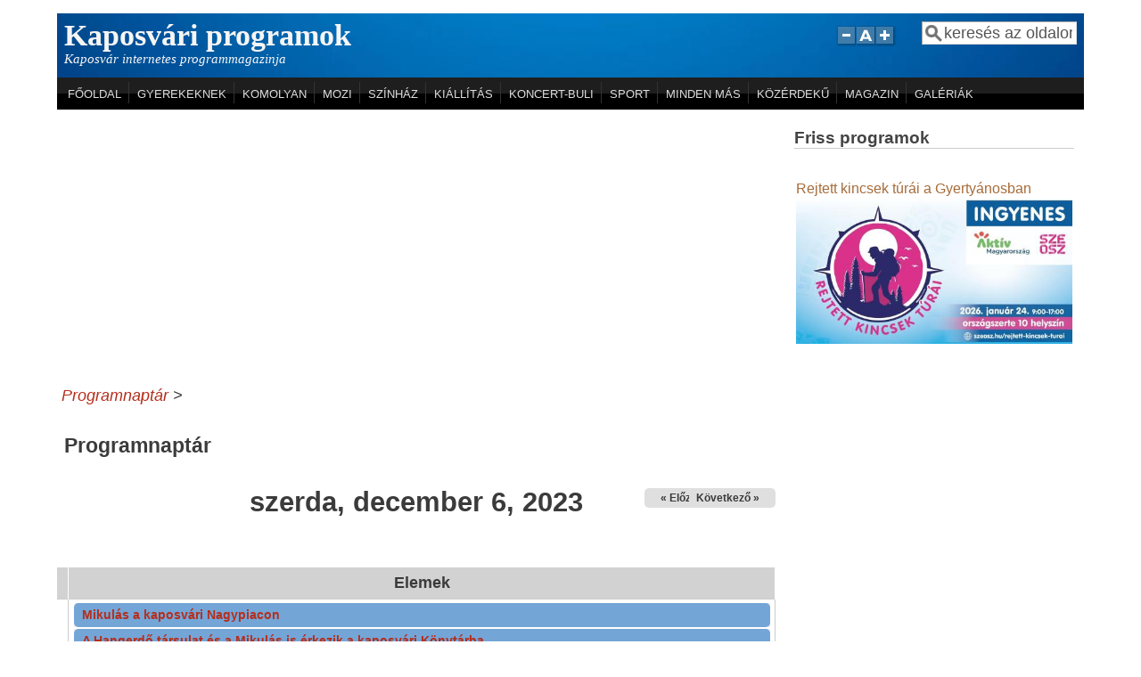

--- FILE ---
content_type: text/html; charset=utf-8
request_url: https://kaposvariprogramok.hu/calendar-node-field-id-pont/day/2023-12-06?page=8
body_size: 9864
content:
<!DOCTYPE html>
<head>
  <meta http-equiv="Content-Type" content="text/html; charset=utf-8" />
<meta name="viewport" content="width=device-width, initial-scale=1" />
<link rel="shortcut icon" href="https://kaposvariprogramok.hu/misc/favicon.ico" type="image/vnd.microsoft.icon" />
<meta name="generator" content="Drupal 7 (https://www.drupal.org)" />
<link rel="canonical" href="https://kaposvariprogramok.hu/calendar-node-field-id-pont/day/2023-12-06" />
<link rel="shortlink" href="https://kaposvariprogramok.hu/calendar-node-field-id-pont/day/2023-12-06" />
<meta property="og:site_name" content="Kaposvári programok" />
<meta property="og:type" content="article" />
<meta property="og:url" content="https://kaposvariprogramok.hu/calendar-node-field-id-pont/day/2023-12-06" />
<meta property="og:title" content="Programnaptár" />
<meta itemprop="name" content="Programnaptár" />
  <title>Programnaptár | Page 9 | Kaposvári programok</title>
  <link type="text/css" rel="stylesheet" href="https://kaposvariprogramok.hu/sites/default/files/css/css_xE-rWrJf-fncB6ztZfd2huxqgxu4WO-qwma6Xer30m4.css" media="all" />
<link type="text/css" rel="stylesheet" href="https://kaposvariprogramok.hu/sites/default/files/css/css_vZ_wrMQ9Og-YPPxa1q4us3N7DsZMJa-14jShHgRoRNo.css" media="all" />
<link type="text/css" rel="stylesheet" href="https://kaposvariprogramok.hu/sites/default/files/css/css_OsX-McDW22WF6XXWo2wbBupmLH-z_186GC1FJn039-w.css" media="all" />
<link type="text/css" rel="stylesheet" href="https://kaposvariprogramok.hu/sites/default/files/css/css_d3YWPSomP_2A6wRKOT__J_Onqj-tMCF_L3DePmuki9E.css" media="all" />
<link type="text/css" rel="stylesheet" href="https://kaposvariprogramok.hu/sites/default/files/css/css_kqv3DIK1jhPvXnmA6CtNzqs-iOCv61SbFvLWt8o36Sw.css" media="all" />
<link type="text/css" rel="stylesheet" href="https://kaposvariprogramok.hu/sites/default/files/css/css_A3InbVPA3i1NBYxz9jNM-RHWw5BTAj4gOf1sEA5F594.css" media="only screen" />

<!--[if IE 8]>
<link type="text/css" rel="stylesheet" href="https://kaposvariprogramok.hu/sites/all/themes/mayo/css/ie8.css?t8plg5" media="all" />
<![endif]-->

<!--[if  IE 7]>
<link type="text/css" rel="stylesheet" href="https://kaposvariprogramok.hu/sites/all/themes/mayo/css/ie.css?t8plg5" media="all" />
<![endif]-->

<!--[if IE 6]>
<link type="text/css" rel="stylesheet" href="https://kaposvariprogramok.hu/sites/all/themes/mayo/css/ie6.css?t8plg5" media="all" />
<![endif]-->
<link type="text/css" rel="stylesheet" href="https://kaposvariprogramok.hu/sites/default/files/css/css_NETuA2LZ2i62Y9PB3zu3pWbYeupieGZUZGannR2rNWY.css" media="all" />
<style type="text/css" media="all">
<!--/*--><![CDATA[/*><!--*/
body{font-size:112.5%;font-family:Arial;}
h1,h2,h3,h4,h5{font-family:Verdana,Geneva,Arial,'Bitstream Vera Sans','DejaVu Sans',Meiryo,'Hiragino Kaku Gothic Pro','MS PGothic',Osaka,sans-serif;}
.sidebar h2{font-size:1.2em;}
#content .node h2{font-size:1.4em;}

/*]]>*/-->
</style>
<link type="text/css" rel="stylesheet" href="https://kaposvariprogramok.hu/sites/default/files/css_injector/css_injector_1.css?t8plg5" media="all" />
<link type="text/css" rel="stylesheet" href="https://kaposvariprogramok.hu/sites/default/files/css_injector/css_injector_2.css?t8plg5" media="all" />
  <script type="text/javascript" src="//ajax.googleapis.com/ajax/libs/jquery/1.8.3/jquery.min.js"></script>
<script type="text/javascript">
<!--//--><![CDATA[//><!--
window.jQuery || document.write("<script src='/sites/all/modules/jquery_update/replace/jquery/1.8/jquery.min.js'>\x3C/script>")
//--><!]]>
</script>
<script type="text/javascript" src="https://kaposvariprogramok.hu/sites/default/files/js/js_Hfha9RCTNm8mqMDLXriIsKGMaghzs4ZaqJPLj2esi7s.js"></script>
<script type="text/javascript" src="https://kaposvariprogramok.hu/sites/default/files/js/js_x-skT5evQ-jd1E50ZDxRfopAN0FF-pA8rg_-VFFMtzg.js"></script>
<script type="text/javascript" src="https://kaposvariprogramok.hu/sites/default/files/js/js_YGW4g03kAKIgPe7IW1J8XjEI6BAMgPr5isLbBrHb-DY.js"></script>
<script type="text/javascript" src="https://www.googletagmanager.com/gtag/js?id=UA-58088207-1"></script>
<script type="text/javascript">
<!--//--><![CDATA[//><!--
window.dataLayer = window.dataLayer || [];function gtag(){dataLayer.push(arguments)};gtag("js", new Date());gtag("set", "developer_id.dMDhkMT", true);gtag("config", "UA-58088207-1", {"groups":"default","anonymize_ip":true});
//--><!]]>
</script>
<script type="text/javascript" src="https://kaposvariprogramok.hu/sites/default/files/js/js_y8Qc9QsMGiuICkd1dpXpY7oE_hcXCEW6spP0NQ1z50k.js"></script>
<script type="text/javascript">
<!--//--><![CDATA[//><!--
jQuery.extend(Drupal.settings, {"basePath":"\/","pathPrefix":"","setHasJsCookie":0,"ajaxPageState":{"theme":"mayo","theme_token":"EdAi_Sue3rCEPPsr2AUAoMc9SClDN4hZaTwFoQyqwl8","jquery_version":"1.8","js":{"sites\/all\/themes\/mayo\/js\/mayo-columns.js":1,"\/\/ajax.googleapis.com\/ajax\/libs\/jquery\/1.8.3\/jquery.min.js":1,"0":1,"misc\/jquery-extend-3.4.0.js":1,"misc\/jquery-html-prefilter-3.5.0-backport.js":1,"misc\/jquery.once.js":1,"misc\/drupal.js":1,"sites\/all\/modules\/views_slideshow\/js\/views_slideshow.js":1,"sites\/all\/modules\/jquery_update\/replace\/ui\/external\/jquery.cookie.js":1,"sites\/all\/modules\/jquery_update\/replace\/misc\/jquery.form.min.js":1,"misc\/ajax.js":1,"sites\/all\/modules\/jquery_update\/js\/jquery_update.js":1,"public:\/\/languages\/hu_NUmBqj8gI1D9tZa3wdWEg6Sg6WF40aQ-hGrgO6ydkus.js":1,"sites\/all\/libraries\/colorbox\/jquery.colorbox-min.js":1,"sites\/all\/modules\/colorbox\/js\/colorbox.js":1,"sites\/all\/libraries\/jquery.cycle\/jquery.cycle.all.js":1,"sites\/all\/modules\/views_slideshow\/contrib\/views_slideshow_cycle\/js\/views_slideshow_cycle.js":1,"sites\/all\/modules\/views\/js\/base.js":1,"misc\/progress.js":1,"sites\/all\/modules\/views\/js\/ajax_view.js":1,"sites\/all\/modules\/google_analytics\/googleanalytics.js":1,"https:\/\/www.googletagmanager.com\/gtag\/js?id=UA-58088207-1":1,"1":1,"sites\/all\/themes\/mayo\/js\/mayo-fontsize.js":1},"css":{"modules\/system\/system.base.css":1,"modules\/system\/system.menus.css":1,"modules\/system\/system.messages.css":1,"modules\/system\/system.theme.css":1,"sites\/all\/modules\/views_slideshow\/views_slideshow.css":1,"sites\/all\/modules\/calendar\/css\/calendar_multiday.css":1,"modules\/comment\/comment.css":1,"modules\/field\/theme\/field.css":1,"modules\/node\/node.css":1,"modules\/search\/search.css":1,"modules\/user\/user.css":1,"sites\/all\/modules\/views\/css\/views.css":1,"sites\/all\/libraries\/colorbox\/example5\/colorbox.css":1,"sites\/all\/modules\/ctools\/css\/ctools.css":1,"sites\/all\/modules\/views_slideshow\/contrib\/views_slideshow_cycle\/views_slideshow_cycle.css":1,"sites\/all\/modules\/date\/date_views\/css\/date_views.css":1,"sites\/all\/modules\/adsense\/css\/adsense.css":1,"sites\/all\/themes\/mayo\/css\/style.css":1,"sites\/all\/themes\/mayo\/css\/colors.css":1,"public:\/\/mayo\/mayo_files\/mayo.responsive.layout.css":1,"sites\/all\/themes\/mayo\/css\/ie8.css":1,"sites\/all\/themes\/mayo\/css\/ie.css":1,"sites\/all\/themes\/mayo\/css\/ie6.css":1,"sites\/all\/themes\/mayo\/css\/black-menu.css":1,"0":1,"1":1,"2":1,"3":1,"sites\/default\/files\/css_injector\/css_injector_1.css":1,"sites\/default\/files\/css_injector\/css_injector_2.css":1}},"colorbox":{"opacity":"0.85","current":"{current} \/ {total}","previous":"\u00ab El\u0151z\u0151","next":"K\u00f6vetkez\u0151 \u00bb","close":"Bez\u00e1r","maxWidth":"98%","maxHeight":"98%","fixed":true,"mobiledetect":true,"mobiledevicewidth":"480px","file_public_path":"\/sites\/default\/files","specificPagesDefaultValue":"admin*\nimagebrowser*\nimg_assist*\nimce*\nnode\/add\/*\nnode\/*\/edit\nprint\/*\nprintpdf\/*\nsystem\/ajax\nsystem\/ajax\/*"},"viewsSlideshow":{"slideshow-block_1":{"methods":{"goToSlide":["viewsSlideshowPager","viewsSlideshowSlideCounter","viewsSlideshowCycle"],"nextSlide":["viewsSlideshowPager","viewsSlideshowSlideCounter","viewsSlideshowCycle"],"pause":["viewsSlideshowControls","viewsSlideshowCycle"],"play":["viewsSlideshowControls","viewsSlideshowCycle"],"previousSlide":["viewsSlideshowPager","viewsSlideshowSlideCounter","viewsSlideshowCycle"],"transitionBegin":["viewsSlideshowPager","viewsSlideshowSlideCounter"],"transitionEnd":[]},"paused":0}},"viewsSlideshowPager":{"slideshow-block_1":{"top":{"type":"viewsSlideshowPagerFields","master_pager":"0"}}},"viewsSlideshowPagerFields":{"slideshow-block_1":{"top":{"activatePauseOnHover":0}}},"viewsSlideshowCycle":{"#views_slideshow_cycle_main_slideshow-block_1":{"num_divs":7,"id_prefix":"#views_slideshow_cycle_main_","div_prefix":"#views_slideshow_cycle_div_","vss_id":"slideshow-block_1","effect":"scrollUp","transition_advanced":0,"timeout":5000,"speed":700,"delay":0,"sync":1,"random":0,"pause":1,"pause_on_click":0,"play_on_hover":0,"action_advanced":0,"start_paused":0,"remember_slide":0,"remember_slide_days":1,"pause_in_middle":0,"pause_when_hidden":0,"pause_when_hidden_type":"full","amount_allowed_visible":"","nowrap":0,"pause_after_slideshow":0,"fixed_height":1,"items_per_slide":1,"wait_for_image_load":1,"wait_for_image_load_timeout":3000,"cleartype":0,"cleartypenobg":0,"advanced_options":"{}"}},"views":{"ajax_path":"\/views\/ajax","ajaxViews":{"views_dom_id:afe73b3667f1211db28be7ba3f86d470":{"view_name":"napt_r","view_display_id":"block_1","view_args":"2023-12","view_path":"calendar-node-field-id-pont\/day\/2023-12-06","view_base_path":"naptar\/honap","view_dom_id":"afe73b3667f1211db28be7ba3f86d470","pager_element":0}}},"urlIsAjaxTrusted":{"\/views\/ajax":true,"\/calendar-node-field-id-pont\/day\/2023-12-06?page=8":true},"googleanalytics":{"account":["UA-58088207-1"],"trackOutbound":1,"trackMailto":1,"trackDownload":1,"trackDownloadExtensions":"7z|aac|arc|arj|asf|asx|avi|bin|csv|doc(x|m)?|dot(x|m)?|exe|flv|gif|gz|gzip|hqx|jar|jpe?g|js|mp(2|3|4|e?g)|mov(ie)?|msi|msp|pdf|phps|png|ppt(x|m)?|pot(x|m)?|pps(x|m)?|ppam|sld(x|m)?|thmx|qtm?|ra(m|r)?|sea|sit|tar|tgz|torrent|txt|wav|wma|wmv|wpd|xls(x|m|b)?|xlt(x|m)|xlam|xml|z|zip","trackColorbox":1}});
//--><!]]>
</script>
</head>
<body class="html not-front not-logged-in one-sidebar sidebar-second page-calendar-node-field-id-pont page-calendar-node-field-id-pont-day page-calendar-node-field-id-pont-day-2023-12-06 rc-2" >
  <div id="skip-link">
    <a href="#main-content" class="element-invisible element-focusable">Ugrás a tartalomra</a>
  </div>
    

<div id="page-wrapper" style=" margin-top: 5; margin-bottom: 5;">
  <div id="page" style="">

    <div id="header" style="filter:;background: url(/sites/default/files/blue-background-023.jpg) repeat center center;border: none;">
    <div id="header-watermark" style="">
    <div class="section clearfix">

      
              <div id="name-and-slogan">
                                    <div id="site-name"><strong>
                <a href="/" title="Címlap" rel="home"><span>Kaposvári programok</span></a>
              </strong></div>
                      
                      <div id="site-slogan">Kaposvár internetes programmagazinja</div>
                  </div> <!-- /#name-and-slogan -->
      
              <div id="header-searchbox">
      <form action="/calendar-node-field-id-pont/day/2023-12-06?page=8" method="post" id="search-block-form" accept-charset="UTF-8"><div><div class="container-inline">
      <h2 class="element-invisible">Keresés űrlap</h2>
    <div class="form-item form-type-textfield form-item-search-block-form">
  <label class="element-invisible" for="edit-search-block-form--2">Keresés </label>
 <input onblur="if (this.value == &#039;&#039;) { this.value = &#039;keresés az oldalon&#039;; }" onfocus="if (this.value == &#039;keresés az oldalon&#039;) { this.value = &#039;&#039;; }" type="text" id="edit-search-block-form--2" name="search_block_form" value="keresés az oldalon" size="12" maxlength="128" class="form-text" />
</div>
<div class="form-actions form-wrapper" id="edit-actions"></div><input type="hidden" name="form_build_id" value="form-sbGgDugEYO-O_TMGF37XUb1KihByd04RAY6rpFMq2gg" />
<input type="hidden" name="form_id" value="search_block_form" />
</div>
</div></form>        </div>
      
              <div id="header-fontsizer">
        <a href="#" class="decreaseFont" title="Decrease text size"></a>
        <a href="#" class="resetFont"    title="Restore default text size"></a>
        <a href="#" class="increaseFont" title="Increase text size"></a>
        </div>
      
      <div class="clearfix cfie"></div>

      
    </div> <!-- /.section -->
    </div> <!-- /#header-watermark -->
    </div> <!-- /#header -->

          <div id="navigation"><div class="section">
        <ul id="main-menu" class="links inline clearfix"><li class="menu-218 first"><a href="/" title="">FŐOLDAL</a></li>
<li class="menu-407"><a href="/gyerekeknek" title="Gyerekprogramok, babafoglalkozások - minden, ami gyerekeknek való.">GYEREKEKNEK</a></li>
<li class="menu-401"><a href="/komolyan" title="Kiállítás, hangverseny, előadás - komoly programok.">KOMOLYAN</a></li>
<li class="menu-373"><a href="/mozi" title="">MOZI</a></li>
<li class="menu-402"><a href="/szinhaz" title="">SZÍNHÁZ</a></li>
<li class="menu-802"><a href="/kiallitas" title="">KIÁLLÍTÁS</a></li>
<li class="menu-403"><a href="/koncert-buli" title="">KONCERT-BULI</a></li>
<li class="menu-404"><a href="/testmozgas" title="">SPORT</a></li>
<li class="menu-405"><a href="/mindenmas" title="">MINDEN MÁS</a></li>
<li class="menu-904"><a href="/kozerdeku" title="">KÖZÉRDEKŰ</a></li>
<li class="menu-803"><a href="/unalomuzo" title="">MAGAZIN</a></li>
<li class="menu-857 last"><a href="/galleries" title="">GALÉRIÁK</a></li>
</ul>              </div></div> <!-- /.section, /#navigation -->
    
    <div class="clearfix cfie"></div>

    <!-- for nice_menus, superfish -->
        
    <!-- space between menus and contents -->
    <div class="spacer clearfix cfie"></div>


    <div id="main-wrapper">
    <div id="main" class="clearfix" style="padding: 0px 5; box-sizing: border-box;">

      
      
      
      <div class="clearfix cfie"></div>


      <!-- main content -->
      <div id="content" class="column"><div class="section">

                  <div id="highlighted">  <div class="region region-highlighted">
    <div id="block--managed-1" class="block block--managed">

    
  <div class="content">
    <div style='text-align:center'><div class='adsense responsive' >
<script async src="//pagead2.googlesyndication.com/pagead/js/adsbygoogle.js"></script>
<!-- responsive -->
<ins class="adsbygoogle"
     style="display:block"
     data-ad-client="ca-pub-4443184956122702"
     data-ad-slot="pub-4443184956122702  "
     data-ad-format="auto"
     data-full-width-responsive="true"></ins>
<script>
(adsbygoogle = window.adsbygoogle || []).push({});
</script>
</div></div>  </div>
</div>
  </div>
</div>
        
                  <div id="breadcrumb"><div class="breadcrumb"><a href="/calendar-node-field-id-pont/day">Programnaptár</a> > </div></div>
        
        <a id="main-content"></a>
                <h1 class="title" id="page-title">Programnaptár</h1>                <div class="tabs clearfix"></div>                          <div class="region region-content">
    <div id="block-system-main" class="block block-system clearfix">

    
  <div class="content">
    <div class="view view-napt-r view-id-napt_r view-display-id-page_3 view-dom-id-03cab9bb95a601764aa50cffe6c0006a">
            <div class="view-header">
      <div class="date-nav-wrapper clearfix">
  <div class="date-nav item-list">
    <div class="date-heading">
      <h3>szerda, december 6, 2023</h3>
    </div>
    <ul class="pager">
          <li class="date-prev">
        <a href="https://kaposvariprogramok.hu/calendar-node-field-id-pont/day/2023-12-05?page=8" title="Ugrás az előző napra" rel="nofollow">&laquo; Előző</a>      </li>
              <li class="date-next">
        <a href="https://kaposvariprogramok.hu/calendar-node-field-id-pont/day/2023-12-07?page=8" title="Ugrás a következő napra" rel="nofollow">Következő &raquo;</a>      </li>
        </ul>
  </div>
</div>
    </div>
  
  
  
      <div class="view-content">
      <div class="calendar-calendar"><div class="day-view">
<table class="full">
  <col width="1%"></col>
  <thead>
        <col width="99%"></col>
        <tr>
      <th class="calendar-dayview-hour"></th>
            <th class="calendar-agenda-items">Elemek</th>
          </tr>
  </thead>
  <tbody>
    <tr>
      <td class="calendar-agenda-hour calendar-agenda-no-hours">
         <span class="calendar-hour"></span>
       </td>
             <td class="calendar-agenda-items multi-day">
         <div class="calendar">
         <div class="inner">
           <div class="item">
  <div class="view-item view-item-napt_r ">
  <div class="calendar dayview">
        <div class="calendar-13490-field_id_pont-0.0 contents">
                        
  <div class="views-field views-field-title">        <span class="field-content naptar-esemeny-cim"><a href="/node/13490">Mikulás a kaposvári Nagypiacon</a></span>  </div>  
  <div class="views-field views-field-field-id-pont">        <div class="field-content"><span class="date-display-single">2023/12/06 - 08:00</span></div>  </div>          </div>
        <div class="cutoff">&nbsp;</div>
      </div>
  </div>
</div>
<div class="item">
  <div class="view-item view-item-napt_r ">
  <div class="calendar dayview">
        <div class="calendar-13463-field_id_pont-0.0 contents">
                        
  <div class="views-field views-field-title">        <span class="field-content naptar-esemeny-cim"><a href="/node/13463">A Hangerdő társulat és a Mikulás is érkezik a kaposvári Könytárba</a></span>  </div>  
  <div class="views-field views-field-field-id-pont">        <div class="field-content"><span class="date-display-single">2023/12/06 - 13:00</span></div>  </div>          </div>
        <div class="cutoff">&nbsp;</div>
      </div>
  </div>
</div>
<div class="item">
  <div class="view-item view-item-napt_r ">
  <div class="calendar dayview">
        <div class="calendar-13499-field_id_pont-1.0 contents">
                        
  <div class="views-field views-field-title">        <span class="field-content naptar-esemeny-cim"><a href="/node/13499">Mikulás a kaposvári S Parkban</a></span>  </div>  
  <div class="views-field views-field-field-id-pont">        <div class="field-content"><span class="date-display-single">2023/12/06 - 14:00</span></div>  </div>          </div>
        <div class="cutoff">&nbsp;</div>
      </div>
  </div>
</div>
<div class="item">
  <div class="view-item view-item-napt_r ">
  <div class="calendar dayview">
        <div class="calendar-13496-field_id_pont-0.0 contents">
                        
  <div class="views-field views-field-title">        <span class="field-content naptar-esemeny-cim"><a href="/node/13496">Érkezik a Mikulás Kaposváron a Kossuth térre</a></span>  </div>  
  <div class="views-field views-field-field-id-pont">        <div class="field-content"><span class="date-display-single">2023/12/06 - 16:30</span></div>  </div>          </div>
        <div class="cutoff">&nbsp;</div>
      </div>
  </div>
</div>
         </div>
         </div>
       </td>
          </tr>
      </tbody>
</table>
</div></div>
    </div>
  
  
  
  
  
  
</div>  </div>
</div>
<div id="block-views-napt-r-block-2" class="block block-views clearfix">

    <h2>LEGKÖZELEBBI PROGRAMOK</h2>
  
  <div class="content">
    <div class="view view-napt-r view-id-napt_r view-display-id-block_2 view-dom-id-ddf2e5dcd76f53040d001d7746866664">
        
  
  
      <div class="view-content">
      <div class="item-list">    <ul>          <li class="views-row views-row-1 views-row-odd views-row-first">  
  <div class="views-field views-field-title">        <span class="field-content naptar-esemeny-cim"><a href="/node/17316">A kaposvári Kultik Mozi műsora 01.22-től</a></span>  </div>  
  <div class="views-field views-field-field-id-pont">        <div class="field-content"><span class="date-display-single">2026/01/22 - 15:30</span></div>  </div></li>
          <li class="views-row views-row-2 views-row-even">  
  <div class="views-field views-field-title">        <span class="field-content naptar-esemeny-cim"><a href="/node/17306">A generációkra váró krízisek - előadás a könyvtárban</a></span>  </div>  
  <div class="views-field views-field-field-id-pont">        <div class="field-content"><span class="date-display-single">2026/01/22 - 17:00</span></div>  </div></li>
          <li class="views-row views-row-3 views-row-odd">  
  <div class="views-field views-field-title">        <span class="field-content naptar-esemeny-cim"><a href="/node/17312">Népművészetünk ma: finisszázs és mesterségbemutató Kaposváron</a></span>  </div>  
  <div class="views-field views-field-field-id-pont">        <div class="field-content"><span class="date-display-single">2026/01/22 - 17:00</span></div>  </div></li>
          <li class="views-row views-row-4 views-row-even">  
  <div class="views-field views-field-title">        <span class="field-content naptar-esemeny-cim"><a href="/node/17278">A Somogy Táncegyüttes és Misina Néptáncegyüttes és Táncszínház közös műsora</a></span>  </div>  
  <div class="views-field views-field-field-id-pont">        <div class="field-content"><span class="date-display-single">2026/01/22 - 19:00</span></div>  </div></li>
          <li class="views-row views-row-5 views-row-odd views-row-last">  
  <div class="views-field views-field-title">        <span class="field-content naptar-esemeny-cim"><a href="/node/17316">A kaposvári Kultik Mozi műsora 01.22-től</a></span>  </div>  
  <div class="views-field views-field-field-id-pont">        <div class="field-content"><span class="date-display-single">2026/01/23 - 15:30</span></div>  </div></li>
      </ul></div>    </div>
  
  
  
      
<div class="more-link">
  <a href="/naptar/honap">
    tovább  </a>
</div>
  
  
  
</div>  </div>
</div>
<div id="block-views-5-friss-magazin-block" class="block block-views clearfix">

    <h2>MAGAZIN</h2>
  
  <div class="content">
    <div class="view view-5-friss-magazin view-id-5_friss_magazin view-display-id-block view-dom-id-baa6e26919db98e7c7c3affcf1c9c209">
        
  
  
      <div class="view-content">
      <table  class="views-table cols-0">
       <tbody>
          <tr  class="odd views-row-first">
                  <td  class="views-field views-field-title views-align-left">
            <a href="/node/17324">Szünetel a kompforgalom a Balatonon</a>          </td>
              </tr>
          <tr  class="even">
                  <td  class="views-field views-field-title views-align-left">
            <a href="/node/17321">Nagyberkiben autózott jogsi nélkül, ittasan, a vezetéstől többszörösen eltiltva </a>          </td>
              </tr>
          <tr  class="odd">
                  <td  class="views-field views-field-title views-align-left">
            <a href="/node/17320">  Szaletli égett Balatonlellén</a>          </td>
              </tr>
          <tr  class="even">
                  <td  class="views-field views-field-title views-align-left">
            <a href="/node/17315">Rendkívüli sarki fény világította meg a Balatont</a>          </td>
              </tr>
          <tr  class="odd">
                  <td  class="views-field views-field-title views-align-left">
            <a href="/node/17311"> Hétvégi tűzoltói beavatkozások</a>          </td>
              </tr>
          <tr  class="even">
                  <td  class="views-field views-field-title views-align-left">
            <a href="/node/17302">Elfogták Kaposváron a Cseri parkban garázdálkodó szatírt</a>          </td>
              </tr>
          <tr  class="odd">
                  <td  class="views-field views-field-title views-align-left">
            <a href="/node/17293">Már hivatalosan is lehet korcsolyázni a Balaton déli partján</a>          </td>
              </tr>
          <tr  class="even">
                  <td  class="views-field views-field-title views-align-left">
            <a href="/node/17292">Fantasztikus fotók a téli Balatonról</a>          </td>
              </tr>
          <tr  class="odd">
                  <td  class="views-field views-field-title views-align-left">
            <a href="/node/17291">Gyuri mit sem törődött a „jégre lépni tilos” felszólítással</a>          </td>
              </tr>
          <tr  class="even views-row-last">
                  <td  class="views-field views-field-title views-align-left">
            <a href="/node/17287">Halálos baleset Kaposváron: gyalogost gázoltak a Hunyadi János utcánál</a>          </td>
              </tr>
      </tbody>
</table>
    </div>
  
  
  
  
  
  
</div>  </div>
</div>
<div id="block--managed-3" class="block block--managed">

    
  <div class="content">
    <div style='text-align:center'><div class='adsense responsive' >
<script async src="//pagead2.googlesyndication.com/pagead/js/adsbygoogle.js"></script>
<!-- responsive -->
<ins class="adsbygoogle"
     style="display:block"
     data-ad-client="ca-pub-4443184956122702"
     data-ad-slot="pub-4443184956122702  "
     data-ad-format="auto"
     data-full-width-responsive="true"></ins>
<script>
(adsbygoogle = window.adsbygoogle || []).push({});
</script>
</div></div>  </div>
</div>
<div id="block-views-5-friss-k-z-rdek-block" class="block block-views clearfix">

    <h2>KÖZÉRDEKŰ</h2>
  
  <div class="content">
    <div class="view view-5-friss-k-z-rdek- view-id-5_friss_k_z_rdek_ view-display-id-block view-dom-id-3313060b9c7bc2f01179a5b19597dd48">
        
  
  
      <div class="view-content">
      <table  class="views-table cols-0">
       <tbody>
          <tr  class="odd views-row-first">
                  <td  class="views-field views-field-title">
            <a href="/node/17319">Balatoni jéghelyzet </a>          </td>
              </tr>
          <tr  class="even">
                  <td  class="views-field views-field-title">
            <a href="/node/17317">A hidegebb napokon sem mindegy, mivel és hogyan fűtünk!</a>          </td>
              </tr>
          <tr  class="odd">
                  <td  class="views-field views-field-title">
            <a href="/node/17313">Helyközi autóbusz menetrendi változás február 1-jétől Somogyban</a>          </td>
              </tr>
          <tr  class="even">
                  <td  class="views-field views-field-title">
            <a href="/node/17304">Zord idő lesz a héten - fagy, köd, hideg vár ránk</a>          </td>
              </tr>
          <tr  class="odd views-row-last">
                  <td  class="views-field views-field-title">
            <a href="/node/17290">Csütörtökön pótolják az elmaradt hulladékszállítást Kaposváron </a>          </td>
              </tr>
      </tbody>
</table>
    </div>
  
  
  
  
  
  
</div>  </div>
</div>
<div id="block--managed-2" class="block block--managed">

    
  <div class="content">
    <div style='text-align:center'><div class='adsense responsive' >
<script async src="//pagead2.googlesyndication.com/pagead/js/adsbygoogle.js"></script>
<!-- responsive -->
<ins class="adsbygoogle"
     style="display:block"
     data-ad-client="ca-pub-4443184956122702"
     data-ad-slot="pub-4443184956122702  "
     data-ad-format="auto"
     data-full-width-responsive="true"></ins>
<script>
(adsbygoogle = window.adsbygoogle || []).push({});
</script>
</div></div>  </div>
</div>
<div id="block-block-15" class="block block-block clearfix">

    <h2>Állásajánlatok Kaposváron</h2>
  
  <div class="content">
     <p style="text-align: center;"><a href="https://kaposvariprogramok.hu/node/12582"><img alt="" class="media-image" height="402" width="480" src="https://kaposvariprogramok.hu/sites/default/files/styles/large/public/allasajanlatok_kaposvaron.png?itok=qiAmbkYb" /></a></p>
   </div>
</div>
<div id="block-block-24" class="block block-block clearfix">

    <h2>MENJÜNK KIRÁNDULNI</h2>
  
  <div class="content">
     <p style="text-align: center;"><span style="color: #000000;"><a style="font-size: large;" href="https://kaposvariprogramok.hu/node/16852"><span style="color: #000000;"><span style="color: #333333;"><strong>Deseda arborétum és parkerdő</strong></span></span></a><br /></span></p>
<p style="text-align: center;"><span style="font-size: large; color: #000000; background-color: #ffffff;"><strong><a href="https://kaposvariprogramok.hu/gyertyanos"><span style="background-color: #ffffff; color: #000000;">Gyertyános</span></a></strong></span></p>
<p style="text-align: center;"><span style="color: #000000;"><strong style="color: #333333; font-size: large;"><a href="https://kaposvariprogramok.hu/tokaj"><span style="color: #000000;">Tókaji parkerdő</span></a></strong></span></p>
<p style="text-align: center;"><span style="color: #000000;"><a href="https://kaposvariprogramok.hu/otoszi"><span style="color: #000000;"><strong style="font-size: large;"><span>5 csodás kirándulóhely Kaposvár környékén</span></strong></span></a></span></p>
<p style="text-align: center;"><span style="color: #000000;"><strong style="font-size: large;"><a href="https://kaposvariprogramok.hu/petesmalmividrapark"><span style="color: #000000;"> Petesmalmi Vidrapark</span></a></strong></span></p>
<p style="text-align: center;"><span style="color: #000000;"><a style="font-size: large;" href="https://kaposvariprogramok.hu/desedaprogramok"><span style="background-color: #ffffff; color: #000000;"><span style="background-color: #ffffff; color: #333333;"><span><strong> Deseda - toponári rész</strong></span></span></span></a></span></p>
   </div>
</div>
  </div>
        
      </div></div> <!-- /.section, /#content -->

      <!-- sidebar (first) -->
      
      <!-- sidebar (second) -->
                    <div id="sidebar-second" class="column sidebar"><div class="section">
            <div class="region region-sidebar-second">
    <div id="block-views-slideshow-block" class="block block-views clearfix">

    <h2>Friss programok</h2>
  
  <div class="content">
    <div class="view view-slideshow view-id-slideshow view-display-id-block view-dom-id-2846da60d5edfc183d5a7178163ce29c">
        
  
  
      <div class="view-content">
      
  <div class="skin-default">
          <div class="views-slideshow-controls-top clearfix">
        <div id="widget_pager_top_slideshow-block_1" class="views-slideshow-pager-fields widget_pager widget_pager_top views_slideshow_pager_field">
  <div id="views_slideshow_pager_field_item_top_slideshow-block_1_0" class="views-slideshow-pager-field-item views_slideshow_pager_field_item views-row-odd views-row-first" aria-controls="views_slideshow_cycle_div_slideshow-block_1_0">
  </div>
<div id="views_slideshow_pager_field_item_top_slideshow-block_1_1" class="views-slideshow-pager-field-item views_slideshow_pager_field_item views-row-even" aria-controls="views_slideshow_cycle_div_slideshow-block_1_1">
  </div>
<div id="views_slideshow_pager_field_item_top_slideshow-block_1_2" class="views-slideshow-pager-field-item views_slideshow_pager_field_item views-row-odd" aria-controls="views_slideshow_cycle_div_slideshow-block_1_2">
  </div>
<div id="views_slideshow_pager_field_item_top_slideshow-block_1_3" class="views-slideshow-pager-field-item views_slideshow_pager_field_item views-row-even" aria-controls="views_slideshow_cycle_div_slideshow-block_1_3">
  </div>
<div id="views_slideshow_pager_field_item_top_slideshow-block_1_4" class="views-slideshow-pager-field-item views_slideshow_pager_field_item views-row-odd" aria-controls="views_slideshow_cycle_div_slideshow-block_1_4">
  </div>
<div id="views_slideshow_pager_field_item_top_slideshow-block_1_5" class="views-slideshow-pager-field-item views_slideshow_pager_field_item views-row-even" aria-controls="views_slideshow_cycle_div_slideshow-block_1_5">
  </div>
<div id="views_slideshow_pager_field_item_top_slideshow-block_1_6" class="views-slideshow-pager-field-item views_slideshow_pager_field_item views-row-odd views-row-last" aria-controls="views_slideshow_cycle_div_slideshow-block_1_6">
  </div>
</div>
      </div>
    
    <div id="views_slideshow_cycle_main_slideshow-block_1" class="views_slideshow_cycle_main views_slideshow_main"><div id="views_slideshow_cycle_teaser_section_slideshow-block_1" class="views-slideshow-cycle-main-frame views_slideshow_cycle_teaser_section">
  <div id="views_slideshow_cycle_div_slideshow-block_1_0" class="views-slideshow-cycle-main-frame-row views_slideshow_cycle_slide views_slideshow_slide views-row-1 views-row-first views-row-odd" aria-labelledby='views_slideshow_pager_field_item_top_slideshow-block_1_0'>
  <div class="views-slideshow-cycle-main-frame-row-item views-row views-row-0 views-row-odd views-row-first">
    
  <div class="views-field views-field-title">        <span class="field-content"><a href="/node/17323">Rejtett kincsek túrái a Gyertyánosban</a></span>  </div>  
  <div class="views-field views-field-field-image">        <div class="field-content"><a href="/node/17323"><img src="https://kaposvariprogramok.hu/sites/default/files/styles/large/public/614598455_1298957348928264_3371503667926706241_n.jpg?itok=WnABbcMz" width="480" height="251" alt="" /></a></div>  </div></div>
</div>
<div id="views_slideshow_cycle_div_slideshow-block_1_1" class="views-slideshow-cycle-main-frame-row views_slideshow_cycle_slide views_slideshow_slide views-row-2 views_slideshow_cycle_hidden views-row-even" aria-labelledby='views_slideshow_pager_field_item_top_slideshow-block_1_1'>
  <div class="views-slideshow-cycle-main-frame-row-item views-row views-row-0 views-row-odd">
    
  <div class="views-field views-field-title">        <span class="field-content"><a href="/node/17322">Hollywood Rose koncert Kaposváron a Hang-Árban</a></span>  </div>  
  <div class="views-field views-field-field-image">        <div class="field-content"><a href="/node/17322"><img src="https://kaposvariprogramok.hu/sites/default/files/styles/large/public/609025737_1418161953023491_5067143136245685567_n.jpg?itok=SsW4czfM" width="480" height="251" alt="" /></a></div>  </div></div>
</div>
<div id="views_slideshow_cycle_div_slideshow-block_1_2" class="views-slideshow-cycle-main-frame-row views_slideshow_cycle_slide views_slideshow_slide views-row-3 views_slideshow_cycle_hidden views-row-odd" aria-labelledby='views_slideshow_pager_field_item_top_slideshow-block_1_2'>
  <div class="views-slideshow-cycle-main-frame-row-item views-row views-row-0 views-row-odd">
    
  <div class="views-field views-field-title">        <span class="field-content"><a href="/node/17318">Csavargások Észak Olaszországban - előadás a könyvtárban</a></span>  </div>  
  <div class="views-field views-field-field-image">        <div class="field-content"><a href="/node/17318"><img src="https://kaposvariprogramok.hu/sites/default/files/styles/large/public/615428601_1311346907688804_362247982043426614_n.jpg?itok=e_vI7KBQ" width="339" height="480" alt="" /></a></div>  </div></div>
</div>
<div id="views_slideshow_cycle_div_slideshow-block_1_3" class="views-slideshow-cycle-main-frame-row views_slideshow_cycle_slide views_slideshow_slide views-row-4 views_slideshow_cycle_hidden views-row-even" aria-labelledby='views_slideshow_pager_field_item_top_slideshow-block_1_3'>
  <div class="views-slideshow-cycle-main-frame-row-item views-row views-row-0 views-row-odd">
    
  <div class="views-field views-field-title">        <span class="field-content"><a href="/node/17316">A kaposvári Kultik Mozi műsora 01.22-től</a></span>  </div>  
  <div class="views-field views-field-field-image">        <div class="field-content"><a href="/node/17316"><img src="https://kaposvariprogramok.hu/sites/default/files/styles/large/public/619210289_1706805510626581_5146497488685696350_n.jpg?itok=P1Gplsnm" width="480" height="267" alt="" /></a></div>  </div></div>
</div>
<div id="views_slideshow_cycle_div_slideshow-block_1_4" class="views-slideshow-cycle-main-frame-row views_slideshow_cycle_slide views_slideshow_slide views-row-5 views_slideshow_cycle_hidden views-row-odd" aria-labelledby='views_slideshow_pager_field_item_top_slideshow-block_1_4'>
  <div class="views-slideshow-cycle-main-frame-row-item views-row views-row-0 views-row-odd">
    
  <div class="views-field views-field-title">        <span class="field-content"><a href="/node/17314">Téli betyárkör a Gyertyánosi parkerdőben</a></span>  </div>  
  <div class="views-field views-field-field-image">        <div class="field-content"><a href="/node/17314"><img src="https://kaposvariprogramok.hu/sites/default/files/styles/large/public/sefag.jpg?itok=3gnHqwaD" width="300" height="480" alt="" /></a></div>  </div></div>
</div>
<div id="views_slideshow_cycle_div_slideshow-block_1_5" class="views-slideshow-cycle-main-frame-row views_slideshow_cycle_slide views_slideshow_slide views-row-6 views_slideshow_cycle_hidden views-row-even" aria-labelledby='views_slideshow_pager_field_item_top_slideshow-block_1_5'>
  <div class="views-slideshow-cycle-main-frame-row-item views-row views-row-0 views-row-odd">
    
  <div class="views-field views-field-title">        <span class="field-content"><a href="/node/17312">Népművészetünk ma: finisszázs és mesterségbemutató Kaposváron</a></span>  </div>  
  <div class="views-field views-field-field-image">        <div class="field-content"><a href="/node/17312"><img src="https://kaposvariprogramok.hu/sites/default/files/styles/large/public/617078477_1275368844620188_7809024002633400843_n.jpg?itok=1MObIvYP" width="339" height="480" alt="" /></a></div>  </div></div>
</div>
<div id="views_slideshow_cycle_div_slideshow-block_1_6" class="views-slideshow-cycle-main-frame-row views_slideshow_cycle_slide views_slideshow_slide views-row-7 views_slideshow_cycle_hidden views-row-last views-row-odd" aria-labelledby='views_slideshow_pager_field_item_top_slideshow-block_1_6'>
  <div class="views-slideshow-cycle-main-frame-row-item views-row views-row-0 views-row-odd">
    
  <div class="views-field views-field-title">        <span class="field-content"><a href="/node/17310">Énidőm: relax szaunaest a Virágfürdőben</a></span>  </div>  
  <div class="views-field views-field-field-image">        <div class="field-content"><a href="/node/17310"><img src="https://kaposvariprogramok.hu/sites/default/files/styles/large/public/616439185_1281276960712676_7945213387081789618_n.jpg?itok=dD_0GHpH" width="339" height="480" alt="" /></a></div>  </div></div>
</div>
</div>
</div>
      </div>
    </div>
  
  
  
  
  
  
</div>  </div>
</div>
<div id="block-views-napt-r-block-1" class="block block-views clearfix">

    <h2>Programnaptár</h2>
  
  <div class="content">
    <div class="view view-napt-r view-id-napt_r view-display-id-block_1 view-dom-id-afe73b3667f1211db28be7ba3f86d470">
            <div class="view-header">
      <div class="date-nav-wrapper clearfix">
  <div class="date-nav item-list">
    <div class="date-heading">
      <h3><a href="https://kaposvariprogramok.hu/naptar/honap/2023-12?page=8" title="Hónap egészoldalas megtekintése">december</a></h3>
    </div>
    <ul class="pager">
          <li class="date-prev">
        <a href="https://kaposvariprogramok.hu/calendar-node-field-id-pont/day/2023-12-06?page=8&amp;mini=2023-11" title="Ugrás az előző hónapra" rel="nofollow">&laquo;</a>      </li>
              <li class="date-next">
        <a href="https://kaposvariprogramok.hu/calendar-node-field-id-pont/day/2023-12-06?page=8&amp;mini=2024-01" title="Ugrás a következő hónapra" rel="nofollow">&raquo;</a>      </li>
        </ul>
  </div>
</div>
    </div>
  
  
  
      <div class="view-content">
      <div class="calendar-calendar"><div class="month-view">
<table class="mini">
  <thead>
    <tr>
              <th class="days mon">
          h        </th>
              <th class="days tue">
          k        </th>
              <th class="days wed">
          s        </th>
              <th class="days thu">
          c        </th>
              <th class="days fri">
          p        </th>
              <th class="days sat">
          s        </th>
              <th class="days sun">
          v        </th>
          </tr>
  </thead>
  <tbody>
          <tr>
                  <td id="napt_r-2023-11-27" class="mon mini empty">
            <div class="calendar-empty">&nbsp;</div>
          </td>
                  <td id="napt_r-2023-11-28" class="tue mini empty">
            <div class="calendar-empty">&nbsp;</div>
          </td>
                  <td id="napt_r-2023-11-29" class="wed mini empty">
            <div class="calendar-empty">&nbsp;</div>
          </td>
                  <td id="napt_r-2023-11-30" class="thu mini empty">
            <div class="calendar-empty">&nbsp;</div>
          </td>
                  <td id="napt_r-2023-12-01" class="fri mini past has-events">
            <div class="month mini-day-on"> <a href="https://kaposvariprogramok.hu/calendar-node-field-id-pont/day/2023-12-01?page=8">1</a> </div>
<div class="calendar-empty">&nbsp;</div>
          </td>
                  <td id="napt_r-2023-12-02" class="sat mini past has-events">
            <div class="month mini-day-on"> <a href="https://kaposvariprogramok.hu/calendar-node-field-id-pont/day/2023-12-02?page=8">2</a> </div>
<div class="calendar-empty">&nbsp;</div>
          </td>
                  <td id="napt_r-2023-12-03" class="sun mini past has-events">
            <div class="month mini-day-on"> <a href="https://kaposvariprogramok.hu/calendar-node-field-id-pont/day/2023-12-03?page=8">3</a> </div>
<div class="calendar-empty">&nbsp;</div>
          </td>
              </tr>
          <tr>
                  <td id="napt_r-2023-12-04" class="mon mini past has-events">
            <div class="month mini-day-on"> <a href="https://kaposvariprogramok.hu/calendar-node-field-id-pont/day/2023-12-04?page=8">4</a> </div>
<div class="calendar-empty">&nbsp;</div>
          </td>
                  <td id="napt_r-2023-12-05" class="tue mini past has-events">
            <div class="month mini-day-on"> <a href="https://kaposvariprogramok.hu/calendar-node-field-id-pont/day/2023-12-05?page=8">5</a> </div>
<div class="calendar-empty">&nbsp;</div>
          </td>
                  <td id="napt_r-2023-12-06" class="wed mini past has-events">
            <div class="month mini-day-on"> <a href="https://kaposvariprogramok.hu/calendar-node-field-id-pont/day/2023-12-06?page=8">6</a> </div>
<div class="calendar-empty">&nbsp;</div>
          </td>
                  <td id="napt_r-2023-12-07" class="thu mini past has-events">
            <div class="month mini-day-on"> <a href="https://kaposvariprogramok.hu/calendar-node-field-id-pont/day/2023-12-07?page=8">7</a> </div>
<div class="calendar-empty">&nbsp;</div>
          </td>
                  <td id="napt_r-2023-12-08" class="fri mini past has-events">
            <div class="month mini-day-on"> <a href="https://kaposvariprogramok.hu/calendar-node-field-id-pont/day/2023-12-08?page=8">8</a> </div>
<div class="calendar-empty">&nbsp;</div>
          </td>
                  <td id="napt_r-2023-12-09" class="sat mini past has-events">
            <div class="month mini-day-on"> <a href="https://kaposvariprogramok.hu/calendar-node-field-id-pont/day/2023-12-09?page=8">9</a> </div>
<div class="calendar-empty">&nbsp;</div>
          </td>
                  <td id="napt_r-2023-12-10" class="sun mini past has-events">
            <div class="month mini-day-on"> <a href="https://kaposvariprogramok.hu/calendar-node-field-id-pont/day/2023-12-10?page=8">10</a> </div>
<div class="calendar-empty">&nbsp;</div>
          </td>
              </tr>
          <tr>
                  <td id="napt_r-2023-12-11" class="mon mini past has-events">
            <div class="month mini-day-on"> <a href="https://kaposvariprogramok.hu/calendar-node-field-id-pont/day/2023-12-11?page=8">11</a> </div>
<div class="calendar-empty">&nbsp;</div>
          </td>
                  <td id="napt_r-2023-12-12" class="tue mini past has-events">
            <div class="month mini-day-on"> <a href="https://kaposvariprogramok.hu/calendar-node-field-id-pont/day/2023-12-12?page=8">12</a> </div>
<div class="calendar-empty">&nbsp;</div>
          </td>
                  <td id="napt_r-2023-12-13" class="wed mini past has-events">
            <div class="month mini-day-on"> <a href="https://kaposvariprogramok.hu/calendar-node-field-id-pont/day/2023-12-13?page=8">13</a> </div>
<div class="calendar-empty">&nbsp;</div>
          </td>
                  <td id="napt_r-2023-12-14" class="thu mini past has-events">
            <div class="month mini-day-on"> <a href="https://kaposvariprogramok.hu/calendar-node-field-id-pont/day/2023-12-14?page=8">14</a> </div>
<div class="calendar-empty">&nbsp;</div>
          </td>
                  <td id="napt_r-2023-12-15" class="fri mini past has-events">
            <div class="month mini-day-on"> <a href="https://kaposvariprogramok.hu/calendar-node-field-id-pont/day/2023-12-15?page=8">15</a> </div>
<div class="calendar-empty">&nbsp;</div>
          </td>
                  <td id="napt_r-2023-12-16" class="sat mini past has-events">
            <div class="month mini-day-on"> <a href="https://kaposvariprogramok.hu/calendar-node-field-id-pont/day/2023-12-16?page=8">16</a> </div>
<div class="calendar-empty">&nbsp;</div>
          </td>
                  <td id="napt_r-2023-12-17" class="sun mini past has-events">
            <div class="month mini-day-on"> <a href="https://kaposvariprogramok.hu/calendar-node-field-id-pont/day/2023-12-17?page=8">17</a> </div>
<div class="calendar-empty">&nbsp;</div>
          </td>
              </tr>
          <tr>
                  <td id="napt_r-2023-12-18" class="mon mini past has-no-events">
            <div class="month mini-day-off"> 18 </div>
<div class="calendar-empty">&nbsp;</div>
          </td>
                  <td id="napt_r-2023-12-19" class="tue mini past has-events">
            <div class="month mini-day-on"> <a href="https://kaposvariprogramok.hu/calendar-node-field-id-pont/day/2023-12-19?page=8">19</a> </div>
<div class="calendar-empty">&nbsp;</div>
          </td>
                  <td id="napt_r-2023-12-20" class="wed mini past has-events">
            <div class="month mini-day-on"> <a href="https://kaposvariprogramok.hu/calendar-node-field-id-pont/day/2023-12-20?page=8">20</a> </div>
<div class="calendar-empty">&nbsp;</div>
          </td>
                  <td id="napt_r-2023-12-21" class="thu mini past has-events">
            <div class="month mini-day-on"> <a href="https://kaposvariprogramok.hu/calendar-node-field-id-pont/day/2023-12-21?page=8">21</a> </div>
<div class="calendar-empty">&nbsp;</div>
          </td>
                  <td id="napt_r-2023-12-22" class="fri mini past has-events">
            <div class="month mini-day-on"> <a href="https://kaposvariprogramok.hu/calendar-node-field-id-pont/day/2023-12-22?page=8">22</a> </div>
<div class="calendar-empty">&nbsp;</div>
          </td>
                  <td id="napt_r-2023-12-23" class="sat mini past has-events">
            <div class="month mini-day-on"> <a href="https://kaposvariprogramok.hu/calendar-node-field-id-pont/day/2023-12-23?page=8">23</a> </div>
<div class="calendar-empty">&nbsp;</div>
          </td>
                  <td id="napt_r-2023-12-24" class="sun mini past has-events">
            <div class="month mini-day-on"> <a href="https://kaposvariprogramok.hu/calendar-node-field-id-pont/day/2023-12-24?page=8">24</a> </div>
<div class="calendar-empty">&nbsp;</div>
          </td>
              </tr>
          <tr>
                  <td id="napt_r-2023-12-25" class="mon mini past has-events">
            <div class="month mini-day-on"> <a href="https://kaposvariprogramok.hu/calendar-node-field-id-pont/day/2023-12-25?page=8">25</a> </div>
<div class="calendar-empty">&nbsp;</div>
          </td>
                  <td id="napt_r-2023-12-26" class="tue mini past has-events">
            <div class="month mini-day-on"> <a href="https://kaposvariprogramok.hu/calendar-node-field-id-pont/day/2023-12-26?page=8">26</a> </div>
<div class="calendar-empty">&nbsp;</div>
          </td>
                  <td id="napt_r-2023-12-27" class="wed mini past has-events">
            <div class="month mini-day-on"> <a href="https://kaposvariprogramok.hu/calendar-node-field-id-pont/day/2023-12-27?page=8">27</a> </div>
<div class="calendar-empty">&nbsp;</div>
          </td>
                  <td id="napt_r-2023-12-28" class="thu mini past has-events">
            <div class="month mini-day-on"> <a href="https://kaposvariprogramok.hu/calendar-node-field-id-pont/day/2023-12-28?page=8">28</a> </div>
<div class="calendar-empty">&nbsp;</div>
          </td>
                  <td id="napt_r-2023-12-29" class="fri mini past has-events">
            <div class="month mini-day-on"> <a href="https://kaposvariprogramok.hu/calendar-node-field-id-pont/day/2023-12-29?page=8">29</a> </div>
<div class="calendar-empty">&nbsp;</div>
          </td>
                  <td id="napt_r-2023-12-30" class="sat mini past has-events">
            <div class="month mini-day-on"> <a href="https://kaposvariprogramok.hu/calendar-node-field-id-pont/day/2023-12-30?page=8">30</a> </div>
<div class="calendar-empty">&nbsp;</div>
          </td>
                  <td id="napt_r-2023-12-31" class="sun mini past has-events">
            <div class="month mini-day-on"> <a href="https://kaposvariprogramok.hu/calendar-node-field-id-pont/day/2023-12-31?page=8">31</a> </div>
<div class="calendar-empty">&nbsp;</div>
          </td>
              </tr>
      </tbody>
</table>
</div></div>
    </div>
  
  
  
  
  
  
</div>  </div>
</div>
<div id="block--managed-0" class="block block--managed">

    
  <div class="content">
    <div style='text-align:center'><div class='adsense responsive' >
<script async src="//pagead2.googlesyndication.com/pagead/js/adsbygoogle.js"></script>
<!-- responsive -->
<ins class="adsbygoogle"
     style="display:block"
     data-ad-client="ca-pub-4443184956122702"
     data-ad-slot="pub-4443184956122702  "
     data-ad-format="auto"
     data-full-width-responsive="true"></ins>
<script>
(adsbygoogle = window.adsbygoogle || []).push({});
</script>
</div></div>  </div>
</div>
<div id="block-block-11" class="block block-block clearfix">

    <h2>Facebookos játékaink szabályzata</h2>
  
  <div class="content">
     <p style="text-align: center;"><a href="https://kaposvariprogramok.hu/szabalyzat">FACEBOOK JÁTÉKAINK SZABÁLYZATA</a></p>
   </div>
</div>
  </div>
        </div></div> <!-- /.section, /#sidebar-second -->
      

      <div class="clearfix cfie"></div>

      
      <div class="clearfix cfie"></div>


            <div id="spacer" class="clearfix cfie"></div>
      <div id="banner-bottom" class="banner clearfix">  <div class="region region-banner-bottom">
    <div id="block-block-12" class="block block-block clearfix">

    <h2>PARTNEREINK</h2>
  
  <div class="content">
     <p style="text-align: center;"> <a href="https://kaposvarimozi.hu/"><img alt="" class="media-image" height="110" width="300" src="https://kaposvariprogramok.hu/sites/default/files/styles/large/public/62e72db1ef7403141a87a9d8239e5970_0.gif?itok=IRSmjkMC" /></a></p>
<p style="text-align: center;"> <img alt="" class="media-image" height="80" width="250" src="https://kaposvariprogramok.hu/sites/default/files/kepatmeretezes_hu_andrealogo_n_1_2.png" /></p>
<p style="text-align: center;"> </p>
<p style="text-align: center;"><img alt="" class="media-image" height="100" width="300" src="https://kaposvariprogramok.hu/sites/default/files/styles/large/public/logo.jpg?itok=wZqJqfhU" /></p>
<p style="text-align: center;"> </p>
   </div>
</div>
  </div>
</div>
      
    </div> <!-- /#main -->
    </div> <!-- /#main-wrapper -->

    <!-- space between contents and footer -->
    <div id="spacer" class="clearfix cfie"></div>

    <div id="footer-wrapper">
            <div id="footer-columns" class="clearfix">
      <div class="column-blocks clearfix"><div class="column-block-wrapper" style="width: 50%;"><div class="column-block" style="margin-left: 0px;margin-right: 5px;">  <div class="region region-footer-column-first">
    <div id="block-system-powered-by" class="block block-system clearfix">

    
  <div class="content">
    <span><a href="https://www.drupal.org">Drupal</a> alapú webhely</span>  </div>
</div>
  </div>
</div></div> <!--/.column-block --><!--/.column-block-wrapper--><div class="column-block-wrapper" style="width: 50%;"><div class="column-block" style="margin-left: 5px;margin-right: 0px;">  <div class="region region-footer-column-fourth">
    <div id="block-block-3" class="block block-block clearfix">

    <h2>Kapcsolat</h2>
  
  <div class="content">
     <p><a href="https://kaposvariprogramok.hu/node/8626">Impresszum</a></p>
   </div>
</div>
<div id="block-block-16" class="block block-block clearfix">

    <h2>Jogi nyilatkozat</h2>
  
  <div class="content">
     <p><a href="https://kaposvariprogramok.hu/adatvedelminyilatkozat">Szerzői jogi nyilatkozat</a></p>
   </div>
</div>
  </div>
</div></div> <!--/.column-block --><!--/.column-block-wrapper--></div> <!--/.column-blocks--><div class="spacer clearfix cfie"></div>      </div> <!--/#footer-columns -->
      
      
    </div> <!-- /#footer-wrapper -->
  </div> <!-- /#page -->
</div> <!-- /#page-wrapper -->
  <script type="text/javascript" src="https://kaposvariprogramok.hu/sites/default/files/js/js_ZVI5DWdS21F47v-9soKE04JX0IRYAocmVipnVntoBiU.js"></script>
  <script async src="https://pagead2.googlesyndication.com/pagead/js/adsbygoogle.js"></script>
<script>
  (adsbygoogle = window.adsbygoogle || []).push({
    google_ad_client: "ca-pub-4443184956122702",
    enable_page_level_ads: true
  });
</script>
</body>
</html>


--- FILE ---
content_type: text/html; charset=utf-8
request_url: https://www.google.com/recaptcha/api2/aframe
body_size: 267
content:
<!DOCTYPE HTML><html><head><meta http-equiv="content-type" content="text/html; charset=UTF-8"></head><body><script nonce="jp8N25Hs8pEgjLuLCi3wHQ">/** Anti-fraud and anti-abuse applications only. See google.com/recaptcha */ try{var clients={'sodar':'https://pagead2.googlesyndication.com/pagead/sodar?'};window.addEventListener("message",function(a){try{if(a.source===window.parent){var b=JSON.parse(a.data);var c=clients[b['id']];if(c){var d=document.createElement('img');d.src=c+b['params']+'&rc='+(localStorage.getItem("rc::a")?sessionStorage.getItem("rc::b"):"");window.document.body.appendChild(d);sessionStorage.setItem("rc::e",parseInt(sessionStorage.getItem("rc::e")||0)+1);localStorage.setItem("rc::h",'1769088613011');}}}catch(b){}});window.parent.postMessage("_grecaptcha_ready", "*");}catch(b){}</script></body></html>

--- FILE ---
content_type: text/css
request_url: https://kaposvariprogramok.hu/sites/default/files/css/css_kqv3DIK1jhPvXnmA6CtNzqs-iOCv61SbFvLWt8o36Sw.css
body_size: 5231
content:
article,aside,details,figcaption,figure,footer,header,hgroup,nav,section,summary{display:block;}audio,canvas,video{display:inline-block;}audio:not([controls]){display:none;height:0;}[hidden]{display:none;}html{-webkit-text-size-adjust:100%;-ms-text-size-adjust:100%;}html,button,input,select,textarea{font-family:sans-serif;}body{margin:0;}h1{font-size:2em;margin:0.67em 0;}#header h1{margin:0 0;}h2{font-size:1.5em;margin:0.83em 0;}h3{font-size:1.17em;margin:1em 0;}h4{font-size:1em;margin:1.33em 0;}h5{font-size:0.83em;margin:1.67em 0;}h6{font-size:0.75em;margin:2.33em 0;}abbr[title]{border-bottom:1px dotted;}b,strong{font-weight:bold;}dfn{font-style:italic;}mark{background:#ff0;color:#000;}pre,code,kbd,samp{font-family:monospace,serif;font-size:1em;}pre{white-space:pre;white-space:pre-wrap;word-wrap:break-word;}q:before,q:after{content:'';content:none;}small{font-size:75%;}sub,sup{font-size:75%;line-height:0;position:relative;vertical-align:baseline;}sup{top:-0.5em;}sub{bottom:-0.25em;}nav ul,nav ol{list-style:none;padding:0;}img{border:0;}svg:not(:root){overflow:hidden;}figure{margin:0;}fieldset{border:1px solid #c0c0c0;margin:0 2px;padding:0.35em 0.625em 0.75em;}legend{border:0;padding:0;white-space:normal;}button,input,select,textarea{font-size:100%;margin:0;vertical-align:baseline;}button,input{line-height:normal;}button,input[type="button"],input[type="reset"],input[type="submit"]{cursor:pointer;-webkit-appearance:button;}button[disabled],input[disabled]{cursor:default;}input[type="checkbox"],input[type="radio"]{box-sizing:border-box;padding:0;}input[type="search"]{-webkit-appearance:textfield;-moz-box-sizing:content-box;-webkit-box-sizing:content-box;box-sizing:content-box;}input[type="search"]::-webkit-search-decoration,input[type="search"]::-webkit-search-cancel-button{-webkit-appearance:none;}button::-moz-focus-inner,input::-moz-focus-inner{border:0;padding:0;}textarea{overflow:auto;vertical-align:top;}table{border-collapse:collapse;border-spacing:0;}*{margin:0;padding:0;}body{font-family:Georgia,'Palatino Linotype','Book Antiqua','URW Palladio L',Baskerville,serif;line-height:1.5em;font-size:87.5%;}ul{margin:0;padding:0;list-style-type:disc;margin-left:10px;}ol{margin:0;padding:0;margin-left:10px;}a{text-decoration:none;}a:hover,a:active,a:focus{text-decoration:underline;}em{font-style:italic;}p,li,dl,dt{margin:6px 0;line-height:1.5em;}dd{margin-left:2.5em;}table{width:100%;margin:4px 0px;}h1{font-size:1.4em;}h2{font-size:1.3em;}h3{font-size:1.2em;}h4{font-size:1.15em;}h5{font-size:1em;}fieldset{border-width:1px;border-style:solid;}#site-name,#site-slogan{font-family:Georgia,'Palatino Linotype','Book Antiqua','URW Palladio L',Baskerville,serif;}#page-wrapper{margin:0px auto;padding:0px;max-width:100%;margin-top:15px;margin-bottom:15px;}#page{padding:0px;}#main-wrapper{width:100%;position:relative;}#content,#sidebar-first,#sidebar-second{display:inline;float:left;position:relative;}#footer-columns{width:100%;}#footer-column-wrapper{float:left;}#footer-column{padding:10px;margin:0px 5px 5px 5px;text-align:left;}#top-columns,#bottom-columns{width:100%;overflow:hidden;}.column-block-wrapper{float:left;}.column-block{padding:10px;margin:0px 5px 5px 5px;text-align:left;margin:0px;}.rc-2 .comment,.rc-2 .node,.rc-1 .column-block,.rc-1 .sidebar .block,.rc-3 .comment,.rc-3 .node,.rc-3 .column-block,.rc-3 .sidebar .block{-moz-border-radius:8px;-webkit-border-radius:8px;border-radius:8px;}.dark-messages div.status{background-color:#224422;border:solid 1px #669966;color:#aaccaa;}.dark-messages div.warning{background-color:#666633;border:solid 1px #aaaa44;color:#ccccaa;}.dark-messages div.error{background-color:#663333;border:solid 1px #bb6666;color:#ccaaaa;}.spacer{display:block;margin-top:10px;}#header{padding:0px;display:block;border-style:solid;border-width:1px;overflow:hidden;}#header-watermark{margin:0;padding:0;background-image:none;background-repeat:no-repeat;background-position:top center;}div#logo{float:left;padding:9px 4px 4px 9px;}#name-and-slogan{float:left;padding:8px 8px;}#site-name a,#header h1 a,#header h1 a:link,#header h1 a:visited{font-weight:800;text-decoration:none;line-height:1em;font-size:34px;}#site-slogan{font-weight:normal;font-style:italic;margin-bottom:5px;font-size:15px;line-height:1em;}#footer-wrapper{text-align:center;clear:both;display:block;margin:0px;padding:10px;font-size:0.9em;font-weight:normal;}#footer-wrapper .column-block{border-style:solid;border-width:0px;}#footer-wrapper .column-block h2{font-size:1.5em;}#footer .block{margin:5px 0px;}#submenubar,#menubar{padding:0px;margin:0px;border-bottom-style:solid;border-bottom-width:1px;padding:4px 0px;}#submenubar ul,#menubar ul{padding:0px;margin:0px;}#navigation{margin:0px;padding:4px 0px 4px 4px;border-bottom-style:solid;border-bottom-width:1px;overflow:hidden;}#navigation ul{margin:0px;padding:0px;list-style:none;}#navigation ul li{margin:0px;padding:0px;margin-right:0px;padding:2px 4px 2px 0px;border-right-style:solid;border-right-width:1px;}#navigation ul li a{padding:2px 4px;font-weight:normal;font-size:0.9em;}#navigation #main-menu{margin:0;padding:0px;float:left;}#navigation #secondary-menu{margin:0;padding:0px;float:right;}.banner p{padding:0px;margin:0px;}#banner-top,#banner-bottom{padding:0px;border:none;width:100%;}#highlighted .block{margin-bottom:10px;}.column-block{font-size:0.9em;margin:0px;border-style:solid;border-width:1px;}.column-block h2{font-size:1.25em;line-height:1em;padding:2px 0px;margin:0px 0px 3px 0px;border-bottom-style:solid;border-bottom-width:1px;}.sidebar *{padding:0;margin:0;line-height:1.6em;}.sidebar .block{padding:5px 10px;font-size:0.9em;margin-bottom:10px;border-style:solid;border-width:1px;}.column-block h2,.sidebar h2{background:transparent;line-height:1em;border-bottom-style:solid;border-bottom-width:1px;margin:4px 0px 2px 0px;padding:2px 0px;font-size:1.25em;}.column-block .content,.sidebar .block .content{padding:5px 2px;}.column-block table tr th,.sidebar .block table tr th{border-style:solid;border-width:0px;padding:0px 4px;background:none;border-bottom-width:3px;}.column-block table tr td,.sidebar .block table tr td{padding:2px 4px;border-style:solid;border-width:0px;border-bottom-width:1px;background:none;}.sidebar .block ul{margin:0px;padding:0px;}.sidebar .block ul.links{margin-top:10px;text-align:right;}.sidebar .block ul.links li{display:inline;margin-left:15px;}.sidebar .block .menu{padding-left:10px;padding-bottom:5px;}#breadcrumb{font-size:1em;font-style:italic;padding-left:5px;}#breadcrumb a{font-size:1em;font-style:italic;}#page-title{padding:4px 8px;font-size:1.3em;margin-bottom:10px;}#content .block h2{padding:4px 8px;font-size:1.25em;}.action-links{padding-left:10px;}div.item-list .pager{border:none;padding:0px;}div.item-list ul.pager{margin:10px 0px;margin-top:10px;padding:1px 0px;overflow:hidden;list-style-type:none;}div.item-list ul.pager li{display:inline;margin:0px;padding:0px;line-height:1em;padding:2px 0px;}div.item-list ul.pager li.pager-current{padding:2px 8px;}div.item-list ul.pager li a{margin:0px;padding:2px 8px;}div.tabs .secondary,div.tabs .primary{border:none;padding:0px;margin:8px 0px;margin:8px 0px 0px 0px;list-style-type:none;}ul.secondary li,ul.primary li{margin:0px;line-height:1em;}ul.secondary li a,ul.primary li a{margin:0px;padding:2px 8px;background:transparent;}div.tabs .secondary,div.tabs .primary{margin-bottom:10px;}div.tabs .secondary li a,div.tabs .primary li a{border-width:1px;}div.tabs .secondary li,div.tabs .primary li{float:left;line-height:1.5em;margin-right:3px;}div.tabs .secondary li a.active,div.tabs .primary li a.active{background:url(/sites/all/themes/mayo/images/dark.png) repeat top left;}div.tabs ul.secondary li a{font-size:0.85em;margin:0px;}div.tabs ul.secondary li{border-style:solid;border-width:1px;padding:0px;margin-bottom:2px;}.node{margin:0;padding:15px 12px 10px 14px;margin-bottom:10px;border-style:solid;border-width:1px;}.node-sticky{border-width:0px;}#content .node h2{padding:0px;background:transparent;border-bottom-style:solid;border-bottom-width:1px;font-size:1.45em;}.node .submitted{font-size:0.75em;}.node ul,.node ol{padding-left:15px;}.node ul.links{padding:0px;font-size:0.75em;float:right;clear:both;}.node .user-picture{float:right;padding:0px 0px 10px 10px;background-color:inherit;}.comment{padding:8px 10px;margin-bottom:10px;border-style:solid;border-width:1px;}.comment-unpublished{background:url(/sites/all/themes/mayo/images/unpublished.png) repeat top right;}.comment-spam{background:url(/sites/all/themes/mayo/images/spam.png) repeat top right;}.comment h3{border-bottom-style:solid;border-bottom-width:1px;}#comments h2.title{margin-bottom:5px;font-size:1.3em;}.comment .submitted{font-size:0.75em;}.comment ul.links{padding:0px;font-size:0.75em;float:right;clear:both;}.comment .user-picture{float:right;padding:4px 0px 10px 10px;background-color:inherit;}.profile .user-picture{margin:0px;padding:5px;}.form-item-search-block-form .form-text:focus{}.form-item-search-block-form .form-text{height:24px;color:#555555;margin:0px;border:solid 1px #aaa;border-bottom-color:#ddd;border-right-color:#ddd;margin-top:1px;background:#fff url(/sites/all/themes/mayo/images/search.png) no-repeat 2px center;padding:0px 4px 0px 4px;padding-left:24px;}#header .form-item-search-block-form{float:right;margin:0px;}#header-searchbox{float:right;overflow:hidden;padding:8px;margin:0px;}.pushbutton,button,.form-submit{margin:2px;padding:2px 10px;color:#555555;cursor:pointer;font-size:0.9em;border:solid 1px #888888;background:#fff url(/sites/all/themes/mayo/images/button.gif) repeat-x center;}.pushbutton:hover,button:hover,.form-submit:hover{color:#111111;border:solid 1px #666666;background:#fff url(/sites/all/themes/mayo/images/button-o.gif) repeat-x center;}#header-fontsizer{float:right;margin:0;margin-right:20px;padding:13px 0 0 0;border-width:0px;line-height:1.2em;}.decreaseFont{padding-right:22px;padding-bottom:25px;background:url(/sites/all/themes/mayo/images/fontsizer-1.png) no-repeat top left;margin-right:1px;}.resetFont{padding-right:21px;padding-bottom:25px;background:url(/sites/all/themes/mayo/images/fontsizer-2.png) no-repeat top left;}.increaseFont{padding-right:23px;padding-bottom:25px;background:url(/sites/all/themes/mayo/images/fontsizer-3.png) no-repeat top left;margin-left:1px;}.decreaseFont:hover{background:url(/sites/all/themes/mayo/images/fontsizer-1-o.png) no-repeat top left;}.resetFont:hover{background:url(/sites/all/themes/mayo/images/fontsizer-2-o.png) no-repeat top left;}.increaseFont:hover{background:url(/sites/all/themes/mayo/images/fontsizer-3-o.png) no-repeat top left;}#header-fontsizer a,#header-fontsizer a:visited,#header-fontsizer a:focus,#header-fontsizer a:active{border:none;outline:none;}table.views-view-grid tr td{padding:15px;}.filter-wrapper{border:none;margin-top:5px;padding:5px;font-size:0.9em;}.filter-wrapper ul li{margin-left:10px;}.field-type-taxonomy-term-reference{overflow:hidden;margin-bottom:0.5em;}.field-type-taxonomy-term-reference .field-label{float:left;overflow:hidden;}.field-type-taxonomy-term-reference .field-items{overflow:hidden;}.field-type-taxonomy-term-reference .field-items .field-item{float:left;margin:0 0.6em;padding:0px;}.field-type-text-with-summary{}table tr{border-style:solid;border-width:0px;}table tr td{padding:4px 6px;border-style:solid;border-width:0px;}table tr th{border-style:solid;padding:4px 6px;border-width:0px;border-right-width:1px;}table thead *{padding:2px 3px;border-bottom:none;border-width:0px;}table tbody{border-width:0px;}table.sticky-enabled tr td{padding:2px 3px;border-style:solid;border-width:0px;}tr.even td.active,tr.odd td.active{background-image:url(/sites/all/themes/mayo/images/dark.png);}tr.even,tr.odd{border-width:0px;}blockquote{padding:0px 10px;border-left-style:solid;border-left-width:5px;font-style:italic;}ul.nice-menu{line-height:1em;margin:0px;padding:0px;}ul.nice-menu,ul.nice-menu ul,ul.nice-menu li{border:0;}ul.nice-menu li{line-height:1.2em;}ul.nice-menu li a{font-size:0.9em;padding:4px 8px;border:none;border-right-style:solid;border-right-width:1px;}ul.nice-menu li.last a{border-right:none;}ul.nice-menu li ul{margin:0;padding:0px;}ul.nice-menu li.last ul li a,ul.nice-menu li ul li a,ul.nice-menu li ul li.last a{border-style:solid;border-width:1px;border-width:0px;}ul.nice-menu li.menuparent a{background-image:url(/sites/all/themes/mayo/images/arrow-down.png);background-repeat:no-repeat;background-position:98%;}ul.nice-menu li a{}ul.nice-menu li{padding:0px;}ul.nice-menu li ul li.menuparent a:hover,ul.nice-menu li ul li.menuparent:hover,ul.nice-menu li ul li.menuparent{background-image:url(/sites/all/themes/mayo/images/arrow-right.png);background-repeat:no-repeat;background-position:95%;}ul.nice-menu li.menuparent ul{padding-top:-5px;}ul.nice-menu li.menuparent li a{background:none;}ul.nice-menu li.menuparent li{background:none;}ul.nice-menu li ul li.menuparent li a:hover{background:none;}.overlay #main,.overlay #content{width:auto;float:none;}.overlay #skip-link,.overlay .region-page-top,.overlay #header,.overlay #page-title,.overlay #featured,.overlay #sidebar-first,.overlay #sidebar-second,.overlay #footer-wrapper,.overlay #banner-top,.overlay #banner-bottom,.overlay #highlighted,.overlay #navigation{display:none;}.overlay #messages{width:auto;}.overlay #page-wrapper{width:100%;}.overlay #page{margin:0;padding:0px;}#overlay-content{margin:0;padding:0px;}.tabs{font-family:"Helvetica Neue",Helvetica,Arial,sans-serif;margin-bottom:20px;}.tabs ul.primary{padding:0 3px;margin:0;overflow:hidden;border:none;background:transparent url(/sites/all/themes/mayo/images/tabs-border.png) repeat-x left bottom;}.tabs ul.primary li{display:block;float:left;vertical-align:bottom;margin:0 5px 0 0;}.tabs ul.primary li.active a{border-bottom:1px solid #ffffff;}.tabs ul.primary li a{color:#000;background-color:#ededed;height:1.8em;line-height:1.9;display:block;font-size:0.929em;float:left;padding:0 10px 3px;margin:0;text-shadow:0 1px 0 #fff;-khtml-border-radius-topleft:6px;-moz-border-radius-topleft:6px;-webkit-border-top-left-radius:6px;border-top-left-radius:6px;-khtml-border-radius-topright:6px;-moz-border-radius-topright:6px;-webkit-border-top-right-radius:6px;border-top-right-radius:6px;}.tabs ul.primary li.active a{background-color:#ffffff;}.tabs ul.secondary{border-bottom:none;padding:0.5em 0;}.tabs ul.secondary li{display:block;float:left;}.tabs ul.secondary li:last-child{border-right-width:1px;}.tabs ul.secondary li:first-child{padding-left:0;}.tabs ul.secondary li a{padding:0.25em 0.5em;}.tabs ul.secondary li a.active{background:#f2f2f2;border-bottom:none;-moz-border-radius:5px;-webkit-border-radius:5px;-khtml-border-radius:5px;border-radius:5px;}ul.action-links{list-style:none;margin:5px;padding:0.5em 1em;}ul.action-links li{display:inline-block;margin-left:10px;}ul.action-links li a{padding-left:15px;background:url(/sites/all/themes/mayo/images/add.png) no-repeat left center;margin:0 10px 0 0;}fieldset.mayo-layout-form div.form-type-radio label,div.smalltouch-portrait-layout{background:url(/sites/all/themes/mayo/images/page-layouts-sprite.png);height:60px;width:60px;display:block;margin-top:4px;text-align:center;}fieldset.mayo-layout-form .form-type-radio label[for$=three-col-grail]{background-position:0 0;}fieldset.mayo-layout-form .form-type-radio label[for$=two-sidebars-right]{background-position:-122px 0;}fieldset.mayo-layout-form .form-type-radio label[for$=two-sidebars-left]{background-position:-61px 0;}fieldset.mayo-layout-form .form-type-radio label[for$=two-sidebars-left-stack]{background-position:-183px 0;}fieldset.mayo-layout-form .form-type-radio label[for$=two-sidebars-right-stack]{background-position:-244px 0;}fieldset.mayo-layout-form .form-type-radio label[for$=one-col-stack]{background-position:-305px 0;}fieldset.mayo-layout-form .form-type-radio label[for$=one-col-vert]{background-position:-366px 0;}div.smalltouch-portrait-layout{background-position:-305px 0;}.mayo-layout-form div.form-item{clear:none;float:left;margin-right:25px;}fieldset.mayo-layout-form div.form-type-radio label,div.smalltouch-portrait-layout{overflow:hidden;text-indent:100%;white-space:nowrap;}fieldset.mayo-layout-form div.form-type-radio{clear:none;float:left;margin:0 30px 10px 0;text-align:center;width:60px;}#main-wrapper{width:100%;position:relative;}#main{width:100%;}@media only screen and (max-width:320px){#top-columns .column-block-wrapper,#bottom-columns .column-block-wrapper,#footer-columns .column-block-wrapper{width:100% !important;margin-top:1em;}#top-columns .column-block-wrapper .column-block,#bottom-columns .column-block-wrapper .column-block,#footer-columns .column-block-wrapper .column-block{height:auto !important;margin:0 !important;}}#content,#sidebar-first,#sidebar-second{margin:0;width:100%;}#content img,#sidebar-first img,#sidebar-second img{max-width:100%;height:auto;}@media only screen and (max-width:320px){#content img,#sidebar-first img,#sidebar-second img{max-width:100%;height:auto;}#site-name a,#site-name a:link,#site-name a:visited{margin:0 0;font-size:.85em;font-weight:800;line-height:1em;}#header h1 a,#header h1 a:link,#header h1 a:visited{font-size:.85em;font-weight:800;line-height:1em;text-decoration:none;}#site-slogan{font-size:12px;}}@media only screen and (min-width:321px) and (max-width:480px){#content img,#sidebar-first img,#sidebar-second img{max-width:100%;height:auto;}input.form-text{width:95%;}#site-name a,#site-name a:link,#site-name a:visited{margin:0 0;font-size:1.2em;font-weight:800;line-height:1em;}#header h1 a,#header h1 a:link,#header h1 a:visited{font-size:.85em;font-weight:800;line-height:1em;text-decoration:none;}#site-slogan{font-size:12px;}}@media only screen and (min-width:481px) and (max-width:768px){#content img,#sidebar-first img,#sidebar-second img{max-width:100%;height:auto;}input.form-text{width:75%;}#top-columns .column-block-wrapper{width:100% !important;margin-top:1em;}#top-columns .column-block-wrapper .column-block{height:auto !important;margin:0 !important;}#sidebar-first.sb-one,#sidebar-second.sb-one{margin:0;width:50% !important;}#sidebar-first.sb-one img,#sidebar-second.sb-one img{max-width:100%;height:auto;}#site-name a,#site-name a:link,#site-name a:visited{margin:0 0;font-size:1.8em;font-weight:800;line-height:1em;}#header h1 a,#header h1 a:link,#header h1 a:visited{font-size:1.3em;font-weight:800;line-height:1em;text-decoration:none;}}@media only screen and (min-width:769px) and (max-width:1024px){#content img,#sidebar-first img,#sidebar-second img{max-width:100%;height:auto;}input.form-text{width:75%;}#top-columns .column-block-wrapper{width:100% !important;margin-top:1em;}#top-columns .column-block-wrapper .column-block{height:auto !important;margin:0 !important;}#sidebar-first.sb-one,#sidebar-second.sb-one{margin:0;width:50% !important;}#sidebar-first.sb-one img,#sidebar-second.sb-one img{max-width:100%;height:auto;}#site-name a,#site-name a:link,#site-name a:visited{margin:0 0;font-size:2.2em;font-weight:800;line-height:1em;}#header h1 a,#header h1 a:link,#header h1 a:visited{font-size:1.6em;font-weight:800;line-height:1em;text-decoration:none;}}#content img.stack-image{height:270px;}body.page-taxonomy-term-10 .region-content .vocabulary-gallery-collections .field-name-title h2{display:none;}body.page-taxonomy-term-10 .media-gallery-collection .node-media-gallery.node-teaser{padding:0 !important;background:none;border:none;}body.page-taxonomy-term-10 .media-gallery-collection.mg-col-3 .node-media-gallery.node-teaser{width:33% !important;}body.page-taxonomy-term-10 #content img.stack-image{height:100%;}.views-view-grid.cols-2 td{width:50%;vertical-align:top;}@media only screen and (max-width:750px){.views-view-grid.cols-2 td{width:calc(100% - 30px);display:flex;flex-direction:column;}}.calendar-calendar div.calendar{font-size:14px;}
body,#page-wrapper{background-color:#ffffff;color:#3b3b3b;}#main,body.overlay{background-color:#ffffff;color:#3b3b3b;}#page{background-color:#ffffff;}#main-menu-links li a.active,#main-menu-links li.active-trail a{background-color:#ffffff;}.tabs ul.secondary li a,.tabs ul.primary li a{border-color:#aaaaaa;border-bottom-width:1px;border-bottom-style:solid;background-color:#ffffff;}.tabs ul.secondary li a.active:hover,.tabs ul.secondary li a:hover,.tabs ul.primary li a.active:hover,.tabs ul.primary li a:hover{background-color:#dddddd;}.tabs ul.secondary li.active a,.tabs ul.primary li.active a{background-color:#ffffff;}.tabs ul.secondary li{border-color:#aaaaaa;}#header{background-color:#ffffff;background-image:url('[data-uri]');background-size:100%;background-image:-webkit-gradient(linear,0% 50%,100% 50%,color-stop(0%,#ffffff),color-stop(100%,#ffffff));background-image:-moz-linear-gradient(left,#ffffff,#ffffff);background-image:-webkit-linear-gradient(left,#ffffff,#ffffff);background-image:linear-gradient(to right,#ffffff,#ffffff);}a.visited,a{color:#b52e1c;}a:hover,a:focus{color:#ac2610;}a:active{color:#ac2610;}li a.active{color:#3b3b3b;}.column-block,.sidebar .block{background-color:#ffffff;border-color:#ffffff;color:#444444;}.column-block h2,.sidebar h2{border-bottom-color:#cccccc;color:#444444;}.column-block a,.sidebar a{color:#a66c3a;}.column-block table tr th,.sidebar .block table tr th{border-color:#cccccc;border-color:#ffffff;border-color:#cccccc;}.node{background-color:#ffffff;border-color:#ffffff;}.node h2{border-color:#cccccc;}.node-sticky{background-color:#ffffff;}.node .submitted{color:#777777;}#menubar,#submenubar,#navigation{border-bottom-color:#aaaaaa;}#navigation ul li{border-right-color:#aaaaaa;color:#3b3b3b;}#navigation ul li.last{border-right:none;}.highlight{background-color:#dddddd;}div.item-list ul.pager li a:hover,#navigation ul li a:hover{background-color:#dddddd;}#page-title{background-color:#ffffff;color:#3b3b3b;}#content .block h2{background-color:#ffffff;color:#3b3b3b;}#content .node h2{background-color:transparent;color:#3b3b3b;}#content .node-sticky h2{background-color:transparent;}#footer-wrapper{background-color:#dddddd;color:#333333;}#footer-wrapper a{color:#b5703b;}#footer-wrapper .column-block{background-color:#dddddd;color:#333333;}#footer-wrapper .column-block h2{border:none;color:#333333;}#footer-wrapper .column-block a{color:#b5703b;}#footer{background-color:#dddddd;color:#333333;}#footer a{color:#b5703b;}.region-header,.region-header a,.region-header li a.active,#header #name-and-slogan,#header #name-and-slogan a{color:#f6f5f5;}form fieldset{border:solid 1px #aaaaaa;}blockquote{border-color:#cccccc;}.filter-wrapper{background-color:#ffffff;}.comment{background-color:#ffffff;border-color:#ffffff;}.comment h3{border-color:#cccccc;}.comment-unpublished{background-color:#ffffff;}.comment .submitted{color:#777777;}table.views-view-grid tr{background-color:#ffffff;}td.views-field{background-color:#ffffff;}table tr th{background-color:#d2d2d2;border-right-color:#ffffff;}fieldset{border-color:#cccccc;}tr.even,tr.even td{background-color:#e8e8e8;}tr.odd,tr.odd td{background-color:#ffffff;}tr.even td.active,tr.odd td.active{background-image:url(/sites/all/themes/mayo/images/dark.png);}.profile .user-picture{background-color:#ffffff;}.column-block table tr td,.sidebar .block table tr td{border-color:#cccccc;}.column-block table tr.even td,.column-block table tr.odd td,.sidebar .block table tr.even td,.sidebar .block table tr.odd td{background-color:#ffffff;}.nice-menu a,.nice-menu a:active,.nice-menu a:visited,.nice-menu a:focus{color:#b52e1c;}ul.nice-menu li.menuparent a{background-color:#ffffff;}ul.nice-menu li a{background-color:#ffffff;border-right-color:#aaaaaa;}ul.nice-menu li.menuparent a:hover,ul.nice-menu li a:hover{background-color:#dddddd;}ul.nice-menu li.last ul li a,ul.nice-menu li ul li a,ul.nice-menu li ul li.last a{border-color:#aaaaaa;}ul.nice-menu li ul li.menuparent{background-color:#ffffff;}ul.nice-menu li.menuparent li{background:none;background-color:#ffffff;}ul.nice-menu li.menuparent li:hover{background:none;background-color:#dddddd;}ul.nice-menu li ul{border:solid 1px #aaaaaa;}
